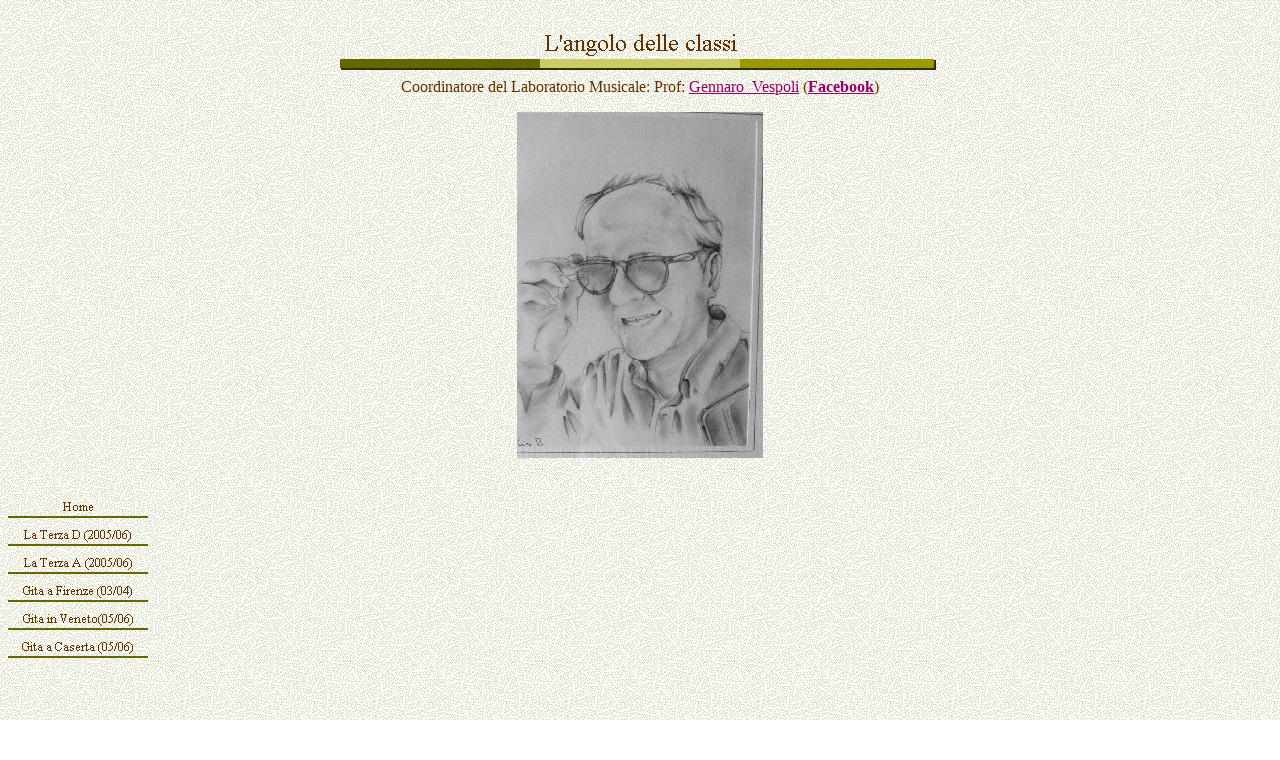

--- FILE ---
content_type: text/html
request_url: https://www.gennarovespoli.it/l'angolo_delle_classi.htm
body_size: 1220
content:
<html>

<head>
<meta http-equiv="Content-Type" content="text/html; charset=windows-1252">
<title>L'angolo delle classi</title>
<meta name="GENERATOR" content="Microsoft FrontPage 6.0">
<meta name="ProgId" content="FrontPage.Editor.Document">
<!--mstheme--><link rel="stylesheet" type="text/css" href="_themes/level/leve1011.css"><meta name="Microsoft Theme" content="level 1011, default">
<meta name="Microsoft Border" content="tlb, default">
</head>

<body><!--msnavigation--><table border="0" cellpadding="0" cellspacing="0" width="100%"><tr><td>




<p align="center"><font size="4">
<img src="_derived/l'angolo_delle_classi.htm_cmp_level010_bnr.gif" width="600" height="70" border="0" alt="L'angolo delle classi"></font>
<br>
Coordinatore del Laboratorio Musicale: Prof: <a href="l'autore_del_sito.htm">
Gennaro&nbsp; Vespoli</a> (<font color="#0000FF"><b><a href="https://www.facebook.com/gennaro.vespoli.1">Facebook</a></b></font>)</p>
<p align="center">
<img border="0" src="_borders/_derived/top.htm_txt_gennarovespoli.gif" width="246" height="346"></p>
<p align="center">&nbsp;</p>

</td></tr><!--msnavigation--></table><!--msnavigation--><table dir="ltr" border="0" cellpadding="0" cellspacing="0" width="100%"><tr><td valign="top" width="1%">



<p>
<script language="JavaScript"><!--
MSFPhover = 
  (((navigator.appName == "Netscape") && 
  (parseInt(navigator.appVersion) >= 3 )) || 
  ((navigator.appName == "Microsoft Internet Explorer") && 
  (parseInt(navigator.appVersion) >= 4 ))); 
function MSFPpreload(img) 
{
  var a=new Image(); a.src=img; return a; 
}
// --></script><script language="JavaScript"><!--
if(MSFPhover) { MSFPnav1n=MSFPpreload("_derived/home_cmp_level010_vbtn.gif"); MSFPnav1h=MSFPpreload("_derived/home_cmp_level010_vbtn_a.gif"); }
// --></script><a href="index.htm" language="JavaScript" onmouseover="if(MSFPhover) document['MSFPnav1'].src=MSFPnav1h.src" onmouseout="if(MSFPhover) document['MSFPnav1'].src=MSFPnav1n.src"><img src="_derived/home_cmp_level010_vbtn.gif" width="140" height="28" border="0" alt="Home" name="MSFPnav1"></a><br><script language="JavaScript"><!--
if(MSFPhover) { MSFPnav2n=MSFPpreload("_derived/la_terza_d_(2005_06).htm_cmp_level010_vbtn.gif"); MSFPnav2h=MSFPpreload("_derived/la_terza_d_(2005_06).htm_cmp_level010_vbtn_a.gif"); }
// --></script><a href="la_terza_d_(2005_06).htm" language="JavaScript" onmouseover="if(MSFPhover) document['MSFPnav2'].src=MSFPnav2h.src" onmouseout="if(MSFPhover) document['MSFPnav2'].src=MSFPnav2n.src"><img src="_derived/la_terza_d_(2005_06).htm_cmp_level010_vbtn.gif" width="140" height="28" border="0" alt="La Terza D (2005/06)" name="MSFPnav2"></a><br><script language="JavaScript"><!--
if(MSFPhover) { MSFPnav3n=MSFPpreload("_derived/la_terza_a_(2005_06).htm_cmp_level010_vbtn.gif"); MSFPnav3h=MSFPpreload("_derived/la_terza_a_(2005_06).htm_cmp_level010_vbtn_a.gif"); }
// --></script><a href="la_terza_a_(2005_06).htm" language="JavaScript" onmouseover="if(MSFPhover) document['MSFPnav3'].src=MSFPnav3h.src" onmouseout="if(MSFPhover) document['MSFPnav3'].src=MSFPnav3n.src"><img src="_derived/la_terza_a_(2005_06).htm_cmp_level010_vbtn.gif" width="140" height="28" border="0" alt="La Terza A (2005/06)" name="MSFPnav3"></a><br><script language="JavaScript"><!--
if(MSFPhover) { MSFPnav4n=MSFPpreload("_derived/gita_a_firenze_(03_04).htm_cmp_level010_vbtn.gif"); MSFPnav4h=MSFPpreload("_derived/gita_a_firenze_(03_04).htm_cmp_level010_vbtn_a.gif"); }
// --></script><a href="gita_a_firenze_(03_04).htm" language="JavaScript" onmouseover="if(MSFPhover) document['MSFPnav4'].src=MSFPnav4h.src" onmouseout="if(MSFPhover) document['MSFPnav4'].src=MSFPnav4n.src"><img src="_derived/gita_a_firenze_(03_04).htm_cmp_level010_vbtn.gif" width="140" height="28" border="0" alt="Gita a Firenze (03/04)" name="MSFPnav4"></a><br><script language="JavaScript"><!--
if(MSFPhover) { MSFPnav5n=MSFPpreload("_derived/gita_in_veneto(05_06).htm_cmp_level010_vbtn.gif"); MSFPnav5h=MSFPpreload("_derived/gita_in_veneto(05_06).htm_cmp_level010_vbtn_a.gif"); }
// --></script><a href="gita_in_veneto(05_06).htm" language="JavaScript" onmouseover="if(MSFPhover) document['MSFPnav5'].src=MSFPnav5h.src" onmouseout="if(MSFPhover) document['MSFPnav5'].src=MSFPnav5n.src"><img src="_derived/gita_in_veneto(05_06).htm_cmp_level010_vbtn.gif" width="140" height="28" border="0" alt="Gita in Veneto(05/06)" name="MSFPnav5"></a><br><script language="JavaScript"><!--
if(MSFPhover) { MSFPnav6n=MSFPpreload("_derived/gita_a_caserta_(05_06).htm_cmp_level010_vbtn.gif"); MSFPnav6h=MSFPpreload("_derived/gita_a_caserta_(05_06).htm_cmp_level010_vbtn_a.gif"); }
// --></script><a href="gita_a_caserta_(05_06).htm" language="JavaScript" onmouseover="if(MSFPhover) document['MSFPnav6'].src=MSFPnav6h.src" onmouseout="if(MSFPhover) document['MSFPnav6'].src=MSFPnav6n.src"><img src="_derived/gita_a_caserta_(05_06).htm_cmp_level010_vbtn.gif" width="140" height="28" border="0" alt="Gita a Caserta (05/06)" name="MSFPnav6"></a></p>
<p>&nbsp;</p>

</td><td valign="top" width="24"></td><!--msnavigation--><td valign="top">&nbsp;<!--msnavigation--></td></tr><!--msnavigation--></table><!--msnavigation--><table border="0" cellpadding="0" cellspacing="0" width="100%"><tr><td>

<p>&nbsp;</p>
<h5><b><font size="4">Coordinatore del Laboratorio Musicale: Prof.
<a href="l'autore_del_sito.htm">Gennaro Vespoli</a> </font></b>
<font size="3">(<font color="#0000FF"><b><a href="https://www.facebook.com/gennaro.vespoli.1">Facebook</a></b></font>)</font></h5>
<p><font size="4">Contatta l'autore del sito:
<a href="mailto:gennarovespoli@alice.it">gennarovespoli63@gmail.com</a></font></p>

</td></tr><!--msnavigation--></table></body>

</html>


--- FILE ---
content_type: text/css
request_url: https://www.gennarovespoli.it/_themes/level/leve1011.css
body_size: 4352
content:
.mstheme {
	list-image-1: url(alevbul1.gif);
	list-image-2: url(alevbul2.gif);
	list-image-3: url(alevbul3.gif);
	nav-banner-image: url(alevbanr.gif);
	navbutton-home-hovered: url(alevhomh.gif);
	navbutton-home-normal: url(alevhom.gif);
	navbutton-horiz-hovered: url(alevhhov.gif);
	navbutton-horiz-normal: url(alevhbtn.gif);
	navbutton-horiz-pushed: url(alevhsel.gif);
	navbutton-next-hovered: url(alevnxth.gif);
	navbutton-next-normal: url(alevnxt.gif);
	navbutton-prev-hovered: url(alevbckh.gif);
	navbutton-prev-normal: url(alevbck.gif);
	navbutton-up-hovered: url(alevuph.gif);
	navbutton-up-normal: url(alevup.gif);
	navbutton-vert-hovered: url(alevvhov.gif);
	navbutton-vert-normal: url(alevvbtn.gif);
	navbutton-vert-pushed: url(alevvsel.gif);
	separator-image: url(alevrule.gif);
}
.mstheme-bannertxt {
	color: #663300;
	font-family: times new roman,Times New Roman,Times;
	font-size: 5;
}
.mstheme-horiz-navtxt {
	color: #663300;
	font-family: times new roman,times;
	font-size: 2;
}
.mstheme-navtxthome {
	color: #663300;
	font-family: times new roman,times;
	font-size: 1;
}
.mstheme-navtxtnext {
	color: #663300;
	font-family: times new roman,times;
	font-size: 1;
}
.mstheme-navtxtprev {
	color: #663300;
	font-family: times new roman,times;
	font-size: 1;
}
.mstheme-navtxtup {
	color: #663300;
	font-family: times new roman,times;
	font-size: 1;
}
.mstheme-vert-navtxt {
	color: #663300;
	font-family: times new roman,times;
	font-size: 2;
}
ul {
	list-style-image: url('alevbul1.gif');
}
ul ul {
	list-style-image: url('alevbul2.gif');
}
ul ul ul {
	list-style-image: url('alevbul3.gif');
}
.mstheme-label {
	color: #663300;
}
a:active {
	color: #FFCC00;
}
a:link {
	color: #990066;
}
a:visited {
	color: #CC6633;
}
body {
	background-color: #FFFFFF;
	color: #663300;
}
caption {
	color: #663300;
}
fieldset {
	border-color: #990066;
	color: #663300;
}
h1 {
	color: #663300;
}
h2 {
	color: #663300;
}
h3 {
	color: #663300;
}
h4 {
	color: #663300;
}
h5 {
	color: #663300;
}
h6 {
	color: #663300;
}
hr {
	color: #990066;
}
label {
	color: #663300;
}
legend {
	color: #663300;
}
marquee {
	color: #663300;
}
select {
	border-color: #BBBBBB;
	color: #000000;
}
table {
	border-color: #990066;
	color: #663300;
	table-border-color-dark: #990066;
	table-border-color-light: #CC3333;
}
td {
	border-color: ;
}
th {
	color: #663300;
}
.ms-addnew {
	color: #990066;
	font-family: times new roman,times;
	font-weight: normal;
	text-decoration: none;
}
.ms-alerttext {
	color: #DB6751;
	font-family: times new roman,times;
}
.ms-alternating {
	background-color: #E2E2B1;
}
.ms-announcementtitle {
	font-weight: bold;
}
.ms-appt {
	background-color: #669933;
	border: 2px solid #CCFF66;
	color: #663300;
	height: 18px;
	overflow: hidden;
	text-align: center;
	text-overflow: ellipsis;
	vertical-align: middle;
}
.ms-appt a {
	color: #990066;
}
.ms-appt a:hover {
	color: #FFCC00;
}
.ms-apptsingle {
	border-left: 1px solid #990066;
	border-right: 1px solid #990066;
	color: #663300;
	height: 18px;
	overflow: hidden;
	text-overflow: ellipsis;
	vertical-align: middle;
}
.ms-authoringcontrols {
	background-color: #E2E2B1;
	color: #663300;
	font-family: times new roman,times;
}
.ms-back {
	background-color: #E2E2B1;
	padding-bottom: 4;
	padding-left: 4;
	padding-right: 4;
	padding-top: 2;
	vertical-align: top;
}
.ms-banner {
	color: #CCCC66;
	font-family: times new roman,times;
}
.ms-banner a:link {
	color: #FFFFFF;
	font-family: times new roman,times;
	font-weight: bold;
	text-decoration: none;
}
.ms-banner a:visited {
	color: #FFFFFF;
	font-family: times new roman,times;
	font-weight: bold;
	text-decoration: none;
}
.ms-bannerframe {
	background-color: #666600;
	background-repeat: repeat-x
}
.ms-bodyareaframe {
	border-color: #CCCC66;
}
.ms-cal {
	border-collapse: collapse;
	cursor: default;
	font-family: times new roman,times;
	table-layout: fixed;
}
.ms-CalAllDay {
	height: 12px;
	text-align: center;
	vertical-align: top;
	width: 10%;
}
.ms-calbot {
	border-bottom: 1px solid #CCFF66;
	border-left: 1px solid #CCFF66;
	border-right: 1px solid #CCFF66;
	border-top: none;
	height: 2px;
}
.ms-calDmidHalfHour {
	border-color: #CCFF66;
	height: 20px;
}
.ms-calDmidHour {
	border-color: #CCFF66;
	height: 20px;
}
.ms-calDmidQuarterHour {
	border: 0px none;
	height: 20px;
}
.ms-caldow {
	border-left: 1px solid #CCFF66;
	border-right: 1px solid #CCFF66;
	border-top: 1px solid #CCFF66;
	color: #663300;
	font-weight: bold;
	height: 20px;
	text-align: center;
	vertical-align: top;
}
.ms-caldowdown {
	color: #663300;
	font-family: times new roman,times;
	font-weight: bold;
	text-align: center;
	vertical-align: middle;
}
.ms-caldown {
	color: #663300;
	vertical-align: top;
}
.ms-CalDSpacer {
	border-left: 1px solid #CCFF66;
	border-right: 1px solid #CCFF66;
	height: 4px;
}
.ms-calHalfHour {
	border-top: 1px solid #666600;
	height: 12px;
	vertical-align: top;
}
.ms-calhead {
	background-color: #663300;
	border: none;
	color: #FFFFFF;
	font-family: times new roman,times;
	padding: 2px;
	text-align: center;
}
.ms-calHour {
	border-top: 1px solid #CCFF66;
	height: 12px;
	vertical-align: top;
	width: 10%;
}
.ms-calmid {
	border-left: 1px solid #CCFF66;
	border-right: 1px solid #CCFF66;
	height: 20px;
}
.ms-calQuarterHour {
	border-top: 0px none;
	height: 12px;
	vertical-align: top;
}
.ms-CalSpacer {
	border-left: 1px solid #CCFF66;
	border-right: 1px solid #CCFF66;
	height: 4px;
}
.ms-caltop {
	border-left: 1px solid #CCFF66;
	border-right: 1px solid #CCFF66;
	border-top: 1px solid #CCFF66;
	height: 30px;
	vertical-align: top;
	width: 14%;
}
.ms-CalVSpacer {
	background-color: #CCFF66;
	width: 0px;
}
.ms-CategoryTitle {
	font-family: times new roman,times;
	font-weight: bold;
	text-decoration: none;
}
.ms-ConnError {
	color: #db6751;
}
.ms-Dappt {
	background-color: #669933;
	border: 2px solid #CCFF66;
	color: #663300;
	height: 18px;
	overflow: hidden;
	text-align: center;
	vertical-align: middle;
}
.ms-Dapptsingle {
	border-left: 1px solid #990066;
	border-right: 1px solid #990066;
	color: #663300;
	height: 18px;
	overflow: hidden;
	vertical-align: middle;
}
.ms-datepicker {
	background-color: #FFFFFF;
	border: 2px outset activeborder;
	color: #663300;
	cursor: default;
	font-family: Arial,Helvetica,sans-serif
}
.ms-datepickeriframe {
	background: #FFFFFF;
	display: none;
	position: absolute;
}
.ms-Dcal {
	border-collapse: collapse;
	border-left: 1px solid #CCFF66;
	border-right: 1px solid #CCFF66;
	cursor: default;
	font-family: times new roman,times;
	table-layout: fixed;
}
.ms-descriptiontext {
	color: #663300;
	font-family: times new roman,times;
}
.ms-descriptiontext a {
	color: #990066;
	font-family: times new roman,times;
}
.ms-discussionseparator {
	color: #666600;
	height: 1px;
}
.ms-discussiontitle {
	color: #663300;
	font-family: times new roman,times;
	font-weight: bold;
}
.ms-dpday {
	border: none;
	cursor: hand;
	text-align: center;
}
.ms-dpdow {
	border: none;
	border-bottom: 1px solid #CCFF66;
	color: #663300;
	font-weight: bold;
	text-align: center;
	vertical-align: top;
}
.ms-dpfoot {
	border-bottom: none;
	border-left: none;
	border-right: none;
	border-top: 1px solid;
	font-style: italic;
	height: 24px;
	text-align: center;
}
.ms-dphead {
	background-color: #C9C980;
	border: none;
	color: #663300;
	font-weight: bold;
	text-align: center;
}
.ms-dpnextprev {
	background-color: #C9C980;
	border: none;
	color: #663300;
	cursor: hand;
	font-weight: bold;
	text-align: center;
}
.ms-dpnonmonth {
	border: none;
	color: #BBBBBB;
	cursor: hand;
	text-align: center;
}
.ms-dpselectedday {
	background-color: #E2E2B1;
	border: none;
	cursor: hand;
	text-align: center;
}
.ms-error {
	color: #db6751;
	font-family: times new roman,times;
	font-weight: normal;
}
.ms-filedialog td {
	height: 16px;
}
.ms-firstCalHour {
	height: 12px;
	vertical-align: top;
	width: 10%;
}
.ms-formbody {
	color: #663300;
	font-family: times new roman,times;
	vertical-align: top;
}
.ms-formdescription {
	color: #323232;
	font-family: times new roman,times;
}
.ms-formdescription A {
	color: #990066;
	text-decoration: none;
}
.ms-formlabel {
	color: #323232;
	font-family: verdana;
	font-size: .7em;
	font-weight: normal;
}
.ms-formrecurrence {
	font-family: times new roman,times;
	font-weight: normal;
	vertical-align: top;
}
.ms-formtable .ms-formbody {
	line-height: 1.3em;
}
.ms-gb {
	background-color: #E2E2B1;
	color: #663300;
	font-family: times new roman,times;
	font-weight: bold;
	height: 18px;
}
.ms-GRFont {
	font-family: times new roman,times;
	vertical-align: top;
}
.ms-GRHeaderBackground {
	background-color: #666600;
	background-repeat: repeat-x
}
.ms-gridT1 {
	color: #BBBBBB;
	font-family: times new roman,times;
	text-align: center;
}
.ms-gridtext {
	cursor: default;
	font-family: times new roman,times;
	height: 19px;
}
.ms-GRStatusText a {
	color: #990066;
	text-decoration: none;
}
.ms-GRStatusText a:visited {
	color: #990066;
	text-decoration: none;
}
.ms-highlight {
	background-color: #666600;
}
.ms-homepagetitle {
	color: #663300;
	font-family: times new roman,times;
	font-weight: bold;
	text-decoration: none;
}
:hover.ms-homepagetitle {
	color: #990066;
	text-decoration: underline;
}
.ms-HoverCellActive {
	background-color: #C9C980;
	border: #990066 1px solid;
}
.ms-HoverCellActiveDark {
	background-color: #E2E2B1;
	border: solid 1px #666600;
}
.ms-imglibmenu {
	background-color: #E2E2B1;
	color: #990066;
	cursor: hand;
	font-family: times new roman,times;
}
.ms-imglibmenuarea {
	background-color: #E2E2B1;
}
.ms-imglibmenuhead {
	cursor: move;
}
.ms-imglibmenutext {
	color: #990066;
	cursor: move;
	font-weight: bold;
}
.ms-imglibthumbnail {
	background-color: #E2E2B1;
	border: solid #C9C980 0px;
}
.ms-input {
	font-family: times new roman,times;
}
.ms-itemheader a {
	color: #663300;
	font-family: times new roman,times;
	font-weight: bold;
	text-decoration: none;
}
.ms-itemheader a:hover {
	color: #663300;
	text-decoration: underline;
}
.ms-itemheader a:visited {
	color: #663300;
	text-decoration: none;
}
.ms-itemheader a:visited:hover {
	text-decoration: underline;
}
.ms-long {
	font-family: Arial,Helvetica,sans-serif;
	width: 386px;
}
.ms-main {
	border-color: #CCCC66;
}
.ms-menuimagecell {
	background-color: #E2E2B1;
	cursor: hand;
}
.ms-MWSInstantiated a:hover {
	color: #FFCC00;
	text-decoration: underline;
}
.ms-MWSInstantiated a:link {
	color: #990066;
	text-decoration: none;
}
.ms-MWSInstantiated a:visited {
	color: #990066;
	text-decoration: none;
}
.ms-MWSSelectedInstance {
	color: #663300;
	text-decoration: none;
}
.ms-MWSUninstantiated a:hover {
	color: #990066;
	text-decoration: underline;
}
.ms-MWSUninstantiated a:link {
	color: #990066;
	text-decoration: none;
}
.ms-MWSUninstantiated a:visited {
	color: #990066;
	text-decoration: none;
}
.ms-nav .ms-navwatermark {
	color: #D0D0A0;
}
.ms-nav .ms-SPZoneLabel {
	font-family: times new roman,times;
}
.ms-nav a {
	color: #990066;
	font-family: times new roman,times;
	font-weight: normal;
	text-decoration: none;
}
.ms-nav a:hover {
	color: #FFCC00;
	text-decoration: underline;
}
.ms-nav a:visited {
	color: #990066;
}
.ms-nav td {
	color: #663300;
	font-family: times new roman,times;
	font-weight: normal;
}
.ms-nav th {
	color: #663300;
	font-family: times new roman,times;
	font-weight: normal;
}
.ms-navframe {
	background: #E2E2B1;
	border-color: #E2E2B1;
}
.ms-navheader a {
	font-weight: bold;
}
.ms-navheader a:link {
	font-weight: bold;
}
.ms-navheader a:visited {
	font-weight: bold;
}
.ms-navline {
	border-bottom: 1px solid #666600;
}
.ms-pagecaption {
	color: #663300;
	font-family: times new roman,times;
}
.ms-PageHeaderDate {
	color: #663300;
	font-family: times new roman,times;
}
.ms-PageHeaderGreeting {
	color: #663300;
	font-family: times new roman,times;
}
.ms-pagetitle {
	color: #663300;
	font-family: times new roman,times;
	font-weight: bold;
}
.ms-pagetitle a {
	color: #990066;
	text-decoration: none;
}
.ms-pagetitle a:hover {
	color: #FFCC00;
	text-decoration: underline;
}
.ms-partline {
	background-color: #CCFF66;
}
.ms-PartSpacingHorizontal {
	padding-top: 10px;
}
.ms-PartSpacingVertical {
	padding-top: 10px;
}
.ms-propertysheet {
	font-family: times new roman,times;
}
.ms-propertysheet a {
	color: #990066;
	text-decoration: none;
}
.ms-propertysheet a:hover {
	color: #FFCC00;
	text-decoration: underline;
}
.ms-propertysheet a:visited {
	color: #CC6633;
	text-decoration: none;
}
.ms-propertysheet a:visited:hover {
	text-decoration: underline;
}
.ms-propertysheet th {
	color: #663300;
	font-family: times new roman,times;
	font-weight: bold;
}
.ms-PropGridBuilderButton {
	background-color: #C9C980;
	border: solid 1px #CC3333;
	display: none;
	width: 16px;
}
.ms-radiotext {
	cursor: default;
	font-family: verdana;
	font-size: 10pt;
	height: 19px;
	text-align: left;
}
.ms-rtApplyBackground {
	background-color: #990066;
	border: 0.02cm solid #CC3333;
}
.ms-rtRemoveBackground {
	background-color: transparent;
	border: 0.02cm solid #FFFFFF;
}
.ms-rtToolbarDefaultStyle {
	font: normal 8pt times new roman,times;
}
.ms-searchcorner {
	background-color: #CCCC66;
	background-image: none;
}
.ms-searchform {
	background-color: #CCCC66;
}
.ms-sectionheader {
	color: #663300;
	font-family: times new roman,times;
	font-weight: bold;
}
.ms-sectionheader a {
	color: #663300;
	text-decoration: none;
}
.ms-sectionheader a:hover {
	color: #663300;
	text-decoration: none;
}
.ms-sectionheader a:visited {
	color: #663300;
	text-decoration: none;
}
.ms-sectionline {
	background-color: #CCFF66;
}
.ms-selected {
	background-color: #669933;
	color: #663300;
}
.ms-selected SPAN {
	color: #669933;
}
.ms-selectednav {
	background: #FFFFFF;
	border: 1px solid #663300;
	padding-bottom: 2px;
	padding-top: 1px;
}
.ms-selectedtitle {
	background-color: #E2E2B1;
	border: 1px solid #CC3333;
	padding-bottom: 2px;
	padding-top: 1px;
}
.ms-separator {
	color: #663300;
}
.ms-smallheader {
	color: #663300;
	font-family: times new roman,times;
	font-weight: bold;
}
.ms-smallsectionline {
	border-bottom: 1px solid #CCCC66;
	padding-bottom: 0;
	padding-left: 0;
	padding-right: 0;
	padding-top: 2;
}
.ms-SPButton {
	font-family: times new roman,times;
}
.ms-SPError {
	border-bottom: #E2E2B1 2px solid;
	color: #DB6751;
	font-family: times new roman,times;
	padding-bottom: 2px;
	padding-left: 2px;
	padding-right: 2px;
	padding-top: 2px;
}
.ms-SPLink {
	color: #990066;
	font-family: times new roman,times;
}
.ms-SPLink a:link {
	color: #990066;
	text-decoration: none;
}
.ms-SPLink a:visited {
	color: #990066;
	text-decoration: none;
}
.ms-SPZone {
	border: #990066 1px solid;
	padding: 5px;
}
.ms-SPZoneCaption {
	color: #990066;
	font-family: times new roman,times;
}
.ms-SPZoneIBar {
	border: #FFCC00 3px solid;
}
.ms-SPZoneLabel {
	color: #990066;
	font-family: times new roman,times;
	padding: 0;
}
.ms-SPZoneSelected {
	border: #FFCC00 1px solid;
	padding: 5px;
}
.ms-storMeEstimated {
	background-color: #FFCC00;
}
.ms-storMeFree {
	background-color: #669933;
	background-repeat: repeat-x
}
.ms-storMeUsed {
	background-color: #CC6633;
}
.ms-stylebody {
	font-family: verdana;
	font-size: 8pt;
}
.ms-stylebody a:hover {
	color: #ff3300;
	text-decoration: underline;
}
.ms-stylebody a:link {
	color: #990066;
	text-decoration: none;
}
.ms-stylebody a:visited {
	text-decoration: none;
}
.ms-stylebox {
	border: 1px solid #666600;
	font-family: verdana;
	text-align: left;
}
.ms-styleheader {
	background-color: #E2E2B1;
	font-family: verdana;
	font-size: 0.68em;
}
.ms-styleheader a:hover {
	color: #ff3300;
	text-decoration: underline;
}
.ms-styleheader a:link {
	color: #990066;
	text-decoration: none;
}
.ms-styleheader a:visited {
	text-decoration: none;
}
.ms-stylelabel {
	color: #666600;
	font-family: verdana;
	font-size: 8pt;
}
.ms-subsmanagecell {
	color: #663300;
	font-family: times new roman,times;
	height: 18px;
	vertical-align: top;
}
.ms-subsmanageheader {
	background-color: #E2E2B1;
	font-family: times new roman,times;
	font-weight: bold;
	text-decoration: none;
	vertical-align: top;
}
.ms-surveyGVVBar {
	background-color: #990066;
	border-bottom-color: #CC3333;
	border-bottom-style: solid;
	border-bottom-width: 0px;
	border-top-color: #990066;
	border-top-style: solid;
	border-top-width: 0px;
	width: 9px;
}
.ms-surveyGVVBarS {
	width: 20px;
}
.ms-surveyVBarT {
	color: #BBBBBB;
	font-family: verdana;
	font-size: 7pt;
	text-align: center;
}
.ms-tabinactive {
	background-color: #E2E2B1;
	border-bottom: #E2E2B1 2px solid;
	border-left: #E2E2B1 2px solid;
	border-right: #E2E2B1 2px solid;
	border-top: #E2E2B1 2px solid;
	color: #990066;
	font-family: times new roman,times;
	padding-bottom: 3px;
	padding-left: 10px;
	padding-right: 10px;
	padding-top: 3px;
}
.ms-tabinactive a:hover {
	color: #990066;
	text-decoration: none;
}
.ms-tabinactive a:link {
	color: #990066;
	text-decoration: none;
}
.ms-tabinactive a:visited {
	color: #990066;
	text-decoration: none;
}
.ms-tabselected {
	background-color: #CCFF66;
	border-bottom: #CCFF66 2px solid;
	border-left: #CCFF66 2px solid;
	border-right: #CCFF66 2px solid;
	border-top: #CCFF66 2px solid;
	color: #CCCC66;
	font-family: times new roman,times;
	font-weight: bold;
	padding-bottom: 3px;
	padding-left: 10px;
	padding-right: 10px;
	padding-top: 3px;
}
.ms-titlearea {
	color: #663300;
	font-family: times new roman,times;
}
.ms-titlearealine {
	background-color: #CCFF66;
}
.ms-toolbar {
	color: #990066;
	font-family: times new roman,times;
	text-decoration: none;
}
.ms-toolbar a:visited {
	color: #990066;
	font-family: times new roman,times;
	text-decoration: none;
}
.ms-ToolPaneBody {
	padding-bottom: 2px;
	padding-top: 2px;
}
.ms-ToolPaneBorder {
	border-bottom: solid none;
	border-left: #E2E2B1 1px solid;
	border-right: #E2E2B1 1px solid;
	border-top: solid none;
}
.ms-ToolPaneClose {
	background-color: #C9C980;
}
.ms-ToolPaneError {
	color: #db6751;
	font-family: times new roman,times;
	padding: 2px;
}
.ms-ToolPaneFooter {
	background-color: #C9C980;
	color: #663300;
	font-family: times new roman,times;
	padding: 5px;
}
.ms-ToolPaneFrame {
	background-color: #E2E2B1;
	padding: 0px;
}
.ms-ToolPaneHeader {
	background-color: #C9C980;
	border-style: none;
}
.ms-ToolPaneInfo {
	background-color: #E2E2B1;
	color: #663300;
	font-family: times new roman,times;
	padding-bottom: 0px;
	padding-left: 5px;
	padding-right: 5px;
	padding-top: 5px;
}
.ms-ToolPaneTitle {
	background-color: #C9C980;
	color: #663300;
	font-family: times new roman,times;
	font-weight: bold;
	padding-bottom: 3px;
	padding-top: 3px;
}
.ms-ToolPartSpacing {
	padding-top: 8px;
}
.ms-ToolStrip {
	background-color: #E2E2B1;
	border-bottom: #990066 1px solid;
	border-left: #990066 1px solid;
	border-right: #990066 1px solid;
	border-top: #990066 1px solid;
	color: #666600;
}
.ms-TPBody {
	color: #663300;
	font-family: times new roman,times;
}
.ms-TPBody a:hover {
	color: #990066;
	cursor: hand;
	text-decoration: none;
}
.ms-TPBody a:link {
	color: #990066;
	cursor: hand;
	text-decoration: none;
}
.ms-TPBody a:visited {
	color: #990066;
	cursor: hand;
	text-decoration: none;
}
.ms-TPBody h1 {
	font-weight: bold;
}
.ms-TPBody h2 {
	font-weight: bold;
}
.ms-TPBody h3 {
	font-weight: bold;
}
.ms-TPBody h4 {
	font-weight: bold;
}
.ms-TPBody h5 {
	font-weight: bold;
}
.ms-TPBody h6 {
	font-weight: bold;
}
.ms-TPBody th {
	font-weight: bold;
}
.ms-TPBorder {
	border: none;
}
.ms-TPHeader {
	background-color: #666600;
}
.ms-TPInput {
	color: #FFFFFF;
	font-family: times new roman,times;
}
.ms-TPTitle {
	color: #E2E2B1;
	font-family: times new roman,times;
	font-weight: bold;
	padding-bottom: 2px;
	padding-top: 2px;
}
.ms-underline {
	border-bottom: 1px solid #CCCC66;
	padding-bottom: 4;
	padding-left: 4;
	padding-right: 4;
	padding-top: 2;
	vertical-align: top;
}
.ms-underlineback {
	background-color: #E2E2B1;
	border-bottom: 1px solid #CCCC66;
	padding-bottom: 4;
	padding-left: 4;
	padding-right: 4;
	padding-top: 2;
	vertical-align: top;
}
.ms-unselectednav {
	border: 1px solid #E2E2B1;
	padding-bottom: 2px;
	padding-top: 1px;
}
.ms-unselectedtitle {
	margin: 1px;
	padding-bottom: 2px;
	padding-top: 1px;
}
.ms-uploadborder {
	border: 1px solid #666600;
}
.ms-uploadcontrol {
	background-color: #669933;
}
.ms-Vappt {
	background-color: #D0D0A0;
	border-bottom: 3px solid #990066;
	border-left: 2px solid #990066;
	border-right: 2px solid #990066;
	border-top: 1px solid #990066;
	color: #663300;
	height: 12px;
	overflow: hidden;
	padding-left: 3px;
	padding-right: 3px;
	text-align: center;
	text-overflow: ellipsis;
	vertical-align: middle;
}
.ms-Vappt a {
	color: #990066;
	font-family: times new roman,times;
	font-weight: normal;
	overflow: hidden;
	text-decoration: none;
	text-overflow: ellipsis;
}
.ms-Vappt a:hover {
	color: #663300;
	text-decoration: underline;
}
.ms-Vapptsingle {
	background-color: #D0D0A0;
	border: 1px solid #990066;
	color: #663300;
	overflow: hidden;
	text-align: center;
	text-overflow: ellipsis;
	vertical-align: middle;
}
.ms-Vapptsingle a {
	color: #990066;
	font-family: times new roman,times;
	font-weight: normal;
	overflow: hidden;
	text-decoration: none;
	text-overflow: ellipsis;
}
.ms-Vapptsingle a:hover {
	text-decoration: underline;
}
.ms-vb {
	color: #663300;
	font-family: times new roman,times;
	height: 18px;
	vertical-align: top;
}
.ms-vb a {
	color: #990066;
	text-decoration: none;
}
.ms-vb a:hover {
	color: #FFCC00;
	text-decoration: underline;
}
.ms-vb a:visited {
	color: #990066;
	text-decoration: none;
}
.ms-vb a:visited:hover {
	color: #FFCC00;
	text-decoration: underline;
}
.ms-vb-icon {
	border-top: 1px solid #CCCC66;
	padding-bottom: 0px;
	padding-top: 2px;
	vertical-align: top;
	width: 16px;
}
.ms-vb-title {
	border-top: 1px solid #CCCC66;
}
.ms-vb-user {
	border-top: 1px solid #CCCC66;
	font-family: times new roman,times;
	vertical-align: top;
}
.ms-vb-user a {
	color: #990066;
	text-decoration: none;
}
.ms-vb-user a:hover {
	color: #FFCC00;
	text-decoration: underline;
}
.ms-vb-user a:visited {
	color: #990066;
	text-decoration: none;
}
.ms-vb-user a:visited:hover {
	color: #FFCC00;
	text-decoration: underline;
}
.ms-vb2 {
	border-top: 1px solid #CCCC66;
	font-family: times new roman,times;
	padding-bottom: 0px;
	padding-top: 3px;
	vertical-align: top;
}
.ms-vb2 a {
	color: #990066;
	text-decoration: none;
}
.ms-vb2 a:hover {
	color: #FFCC00;
	text-decoration: underline;
}
.ms-vb2 a:visited {
	color: #990066;
	text-decoration: none;
}
.ms-vb2 a:visited:hover {
	color: #FFCC00;
	text-decoration: underline;
}
.ms-vcal {
	border-collapse: separate;
	cursor: default;
	font-family: times new roman,times;
	table-layout: fixed;
}
.ms-verticaldots {
	border-left: none;
	border-right: 1px solid #CCFF66;
}
.ms-Vevt {
	color: #663300;
	font-family: times new roman,times;
	font-weight: normal;
	height: 12px;
	overflow: hidden;
	padding: 0px;
	text-align: center;
	text-overflow: ellipsis;
	vertical-align: top;
}
.ms-Vevt a {
	color: #663300;
	font-family: times new roman,times;
	font-weight: normal;
	text-decoration: none;
}
.ms-Vevt a:hover {
	color: #663300;
	text-decoration: underline;
}
.ms-Vevt a:visited {
	color: #DFD664;
}
.ms-vh {
	color: #990066;
	font-family: times new roman,times;
	font-weight: normal;
	text-decoration: none;
}
.ms-vh a {
	color: #990066;
	text-decoration: none;
}
.ms-vh a:hover {
	text-decoration: underline;
}
.ms-vh a:visited {
	color: #990066;
	text-decoration: none;
}
.ms-vh-icon {
	color: #990066;
	font-family: times new roman,times;
	font-weight: normal;
	text-decoration: none;
	vertical-align: top;
	width: 22px;
}
.ms-vh-icon-empty {
	color: #990066;
	font-family: times new roman,times;
	font-weight: normal;
	text-decoration: none;
	vertical-align: top;
	width: 0px;
}
.ms-vh-left {
	color: #990066;
	font-family: times new roman,times;
	font-weight: normal;
	text-decoration: none;
}
.ms-vh-left a {
	color: #990066;
	text-decoration: none;
}
.ms-vh-left-icon {
	color: #990066;
	font-family: times new roman,times;
	font-weight: normal;
	text-decoration: none;
	width: 22px;
}
.ms-vh-left-icon-empty {
	color: #990066;
	font-family: times new roman,times;
	font-weight: normal;
	text-decoration: none;
	width: 0px;
}
.ms-vh-right {
	color: #990066;
	font-family: times new roman,times;
	font-weight: normal;
	text-decoration: none;
}
.ms-vh-right a {
	color: #990066;
	text-decoration: none;
}
.ms-vh-right-icon {
	color: #990066;
	font-family: times new roman,times;
	font-weight: normal;
	text-decoration: none;
	width: 22px;
}
.ms-vh-right-icon-empty {
	color: #990066;
	font-family: times new roman,times;
	font-weight: normal;
	text-decoration: none;
	width: 0px;
}
.ms-vh2 {
	color: #990066;
	font-family: times new roman,times;
	font-weight: normal;
	text-decoration: none;
	vertical-align: top;
}
.ms-vh2 a {
	color: #990066;
	text-decoration: none;
}
.ms-vh2 a:hover {
	text-decoration: underline;
}
.ms-vh2 a:visited {
	color: #990066;
	text-decoration: none;
}
.ms-vhImage {
	color: #5D5D5D;
	font-family: times new roman,times;
	font-weight: normal;
	text-decoration: none;
	vertical-align: top;
	width: 18pt;
}
.ms-viewselect a:link {
	color: #990066;
	font-family: times new roman,times;
}
.ms-WPBody {
	font-family: times new roman,times;
}
.ms-WPBody A:hover {
	color: #FFCC00;
	text-decoration: underline;
}
.ms-WPBody a:link {
	color: #990066;
	text-decoration: none;
}
.ms-WPBody a:visited {
	color: #990066;
	text-decoration: none;
}
.ms-WPBody h1 {
	font-weight: bold;
}
.ms-WPBody h2 {
	font-weight: bold;
}
.ms-WPBody h3 {
	font-weight: bold;
}
.ms-WPBody h4 {
	font-weight: bold;
}
.ms-WPBody h5 {
	font-weight: bold;
}
.ms-WPBody h6 {
	font-weight: bold;
}
.ms-WPBody td {
	font-family: times new roman,times;
}
.ms-WPBody th {
	font-weight: bold;
}
.ms-WPBorder {
	border-bottom: #666600 1px solid;
	border-left: #666600 1px solid;
	border-right: #666600 1px solid;
	border-top-style: none;
}
.ms-WPDesign {
	background-color: #E2E2B1;
}
.ms-WPHeader {
	background-color: #E2E2B1;
	background-image: url('blank.gif');
	background-repeat: repeat-x;
}
.ms-WPMenu {
	background-color: #E2E2B1;
}
.ms-WPSelected {
	border: #979700 3px dashed;
}
.ms-WPTitle {
	color: #666600;
	font-family: times new roman,times;
	font-weight: bold;
	padding-bottom: 2px;
	padding-top: 2px;
}
.ms-WPTitle A:hover {
	color: #663300;
	cursor: hand;
	text-decoration: underline;
}
.ms-WPTitle a:link {
	color: #666600;
	cursor: hand;
	text-decoration: none;
}
.ms-WPTitle a:visited {
	color: #666600;
	cursor: hand;
	text-decoration: none;
}
.mstheme {
	navbutton-background-color: #FFFFFF;
	top-bar-button: url(levglobl.gif);
}
.mstheme-label {
	font-family: times new roman,times;
	font-style: normal;
}
.mstheme-topbar-font {
	color: #663300;
	font-family: times new roman,times;
}
.UserBackground {
	background-color: #FFFFFF;
}
.UserButton {
	color: #663300;
	font-family: times new roman,times;
}
.UserCaption {
	background-color: #E2E2B1;
	font-family: times new roman,times;
}
.UserCell {
	color: #663300;
	font-family: times new roman,times;
	padding: 2px 5px 3px 5px;
}
.UserCellSelected {
	background-color: #FFFFFF;
	border: solid 1px #663300;
	color: #663300;
	font-family: times new roman,times;
	padding: 1px 4px 2px 4px;
}
.UserCommandArea {
	padding-top: 7px;
}
.UserConfiguration {
	background-color: #E2E2B1;
	font-family: times new roman,times;
}
.UserControlGroup {
	padding-bottom: 10px;
	padding-top: 2px;
}
.UserDottedLine {
	background-color: transparent;
	background-image: url('dot.gif');
	background-repeat: repeat-x;
	height: 1px;
	margin-bottom: 2px;
	overflow: hidden
}
.UserFooter {
	padding: 10px 7px 7px 7px;
	width: 100%;
}
.UserGeneric {
	padding: 8px 5px 7px 5px;
}
.UserGenericBody {
	padding: 5px 0px 0px 17px;
}
.UserGenericBulletItem {
	padding-bottom: 2px;
}
.UserGenericHeader {
	color: #663300;
	font-family: times new roman,times;
	font-weight: bold;
}
.UserGenericText {
	color: #663300;
}
.UserInput {
	color: #663300;
	font-family: times new roman,times;
}
.UserNotification {
	color: #BBBBBB;
	font-family: times new roman,times;
	padding: 4px;
}
.UserSectionBody {
	padding: 0px 0px 0px 7px;
	width: 100%;
}
.UserSectionFooter {
	border-top: solid 1px #C9C980;
	color: #663300;
}
.UserSectionHead {
	color: #663300;
	padding: 0px 0px 3px 0px;
	width: 100%;
}
.UserSectionTitle {
	border-bottom: solid 1px #C9C980;
	color: #663300;
	font-weight: bold;
	margin-bottom: 5px;
	padding-bottom: 2px;
	width: 100%;
}
.UserSelect {
	color: #663300;
	font-family: times new roman,times;
}
.UserShadedRegion {
	background-color: #E2E2B1;
	font-family: times new roman,times;
}
.UserToolbar {
	background-color: transparent;
	background-image: url('toolgrad.gif');
	background-repeat: repeat-x;
	border: 1px solid #BBBBBB
}
.UserToolbarDisabledLink {
	color: #666600;
	font-family: times new roman,times;
	padding: 4px;
}
.UserToolbarImage {
	background-color: #BBBBBB;
	border: medium none;
	cursor: hand;
	text-align: center;
}
.UserToolBarImageArea {
	font-family: times new roman,times;
	font-weight: normal;
	padding-bottom: 5px;
}
.UserToolbarSelectedImage {
	border-bottom: #000000 1px solid;
	border-left: medium none;
	border-right: medium none;
	border-top: medium none;
	font-weight: bold;
	text-align: center;
	vertical-align: top;
}
.UserToolBarTextArea {
	font-family: times new roman,times;
	font-weight: normal;
	padding-bottom: 5px;
}
.UserToolbarTextArea A:hover {
	color: #FFCC00;
	text-decoration: underline;
}
.UserToolbarTextArea A:link {
	color: #990066;
	text-decoration: none;
}
.UserToolbarTextArea A:visited {
	color: #990066;
	text-decoration: none;
}
a.ms-imglibPreviewTitle {
	overflow: hidden;
	text-overflow: ellipsis;
	width: 130;
}
body {
	background-image: url('levbkg2.gif');
	font-family: times new roman,times
}
button {
	border-style: solid;
	border-width: 1pt;
	font-family: Arial,Helvetica,sans-serif;
	font-style: normal;
}
caption {
	font-family: times new roman,times;
	font-style: normal;
}
Div.ms-titleareaframe {
	border-top: 4px solid #CCCC66;
}
fieldset {
	border-style: solid;
	border-width: 1pt;
	font-family: times new roman,times;
	font-style: normal;
}
h1 {
	font-family: times new roman,Times New Roman,Times;
	font-style: normal;
	font-weight: bold;
}
h2 {
	font-family: times new roman,Times New Roman,Times;
	font-style: normal;
	font-weight: normal;
}
h3 {
	font-family: times new roman,times;
	font-style: normal;
	font-weight: normal;
}
h4 {
	font-family: times new roman,times;
	font-style: normal;
	font-weight: normal;
}
h5 {
	font-family: times new roman,times;
	font-style: normal;
	font-weight: normal;
}
h6 {
	font-family: times new roman,times;
	font-style: normal;
	font-weight: normal;
}
hr {
	color: #990066;
	height: 2px;
}
il {
	list-style-image: url('levbul2.gif');
}
IMG.ms-button {
	cursor: hand;
}
img.ms-imglibpreviewarea {
	border: solid #E2E2B1 3px;
	margin-top: 3px;
}
img.thumbnail {
	border: 3px solid #C9C980;
}
label {
	font-family: times new roman,times;
	font-style: normal;
}
legend {
	font-family: times new roman,times;
	font-style: normal;
}
marquee {
	font-family: times new roman,times;
}
select {
	border-style: solid;
	font-family: times new roman,times;
	font-style: normal
}
span.thumbnail {
	padding: 16 10;
	position: relative;
	width: 5px;
}
span.userdata {
	behavior: url(#default#userData);
	display: none;
}
table {
	font-family: times new roman,times;
	font-style: normal;
}
table.ms-form td {
	vertical-align: top;
	width: 100%;
}
table.ms-form th {
	color: #663300;
	font-family: times new roman,times;
	font-weight: normal;
	vertical-align: top;
}
table.ms-imglibPreviewTable {
	display: none;
}
table.ms-imglibtitletable {
	border: 0px solid #CCCC66;
}
TABLE.ms-titleareaframe {
	border-left: 0px;
}
table.ms-toolbar {
	background-image: url('toolgrad.gif');
	border: 1px solid #BBBBBB
}
TD.ms-titleareaframe {
	border-color: #CCCC66;
	color: #000000;
}
textarea {
	font-family: times new roman,times;
	font-style: normal
}
th {
	font-family: times new roman,times;
	font-style: bold;
}
tr.ms-imglibselectedrow {
	background-color: #E2E2B1;
}
